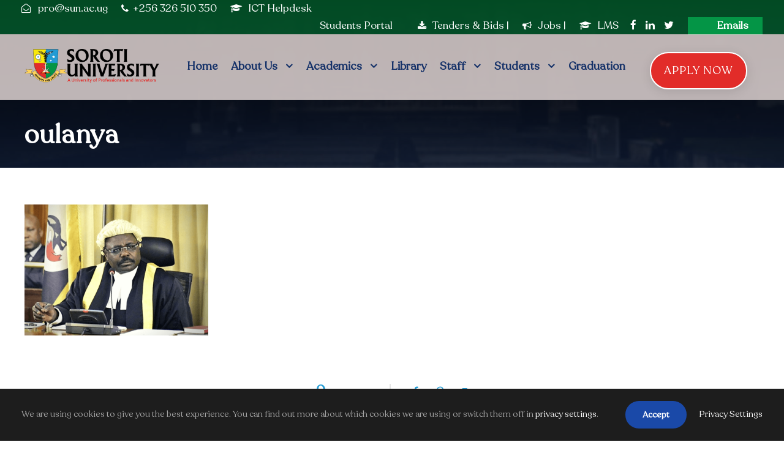

--- FILE ---
content_type: text/html; charset=UTF-8
request_url: https://sun.ac.ug/oulanya/
body_size: 69106
content:
<!DOCTYPE html>
<html lang="en-US" prefix="og: https://ogp.me/ns#" class="no-js">
<head>
	<meta charset="UTF-8">
	<meta name="viewport" content="width=device-width, initial-scale=1">
	<link rel="profile" href="http://gmpg.org/xfn/11">
	<link rel="pingback" href="https://sun.ac.ug/xmlrpc.php">
	
<!-- Search Engine Optimization by Rank Math - https://rankmath.com/ -->
<title>oulanya &mdash; Soroti University</title>
<meta name="robots" content="follow, index, max-snippet:-1, max-video-preview:-1, max-image-preview:large"/>
<link rel="canonical" href="https://sun.ac.ug/oulanya/" />
<meta property="og:locale" content="en_US" />
<meta property="og:type" content="article" />
<meta property="og:title" content="oulanya &mdash; Soroti University" />
<meta property="og:url" content="https://sun.ac.ug/oulanya/" />
<meta property="og:site_name" content="Soroti University" />
<meta property="og:image" content="https://i0.wp.com/sun.ac.ug/wp-content/uploads/2023/01/oulanya.png" />
<meta property="og:image:secure_url" content="https://i0.wp.com/sun.ac.ug/wp-content/uploads/2023/01/oulanya.png" />
<meta property="og:image:width" content="700" />
<meta property="og:image:height" content="500" />
<meta property="og:image:alt" content="oulanya" />
<meta property="og:image:type" content="image/png" />
<meta name="twitter:card" content="summary_large_image" />
<meta name="twitter:title" content="oulanya &mdash; Soroti University" />
<meta name="twitter:image" content="https://i0.wp.com/sun.ac.ug/wp-content/uploads/2023/01/oulanya.png" />
<script type="application/ld+json" class="rank-math-schema">{"@context":"https://schema.org","@graph":[{"@type":"BreadcrumbList","@id":"https://sun.ac.ug/oulanya/#breadcrumb","itemListElement":[{"@type":"ListItem","position":"1","item":{"@id":"https://sun.ac.ug","name":"Home"}},{"@type":"ListItem","position":"2","item":{"@id":"https://sun.ac.ug/oulanya/","name":"oulanya"}},{"@type":"ListItem","position":"3","item":{"@id":"https://sun.ac.ug/oulanya/","name":"oulanya"}}]}]}</script>
<!-- /Rank Math WordPress SEO plugin -->

<link rel='dns-prefetch' href='//maps.google.com' />
<link rel='dns-prefetch' href='//stats.wp.com' />
<link rel='preconnect' href='//i0.wp.com' />
<link rel='preconnect' href='//c0.wp.com' />
<link rel="alternate" type="application/rss+xml" title="Soroti University &raquo; Feed" href="https://sun.ac.ug/feed/" />
<link rel="alternate" type="application/rss+xml" title="Soroti University &raquo; Comments Feed" href="https://sun.ac.ug/comments/feed/" />
<link rel="alternate" type="text/calendar" title="Soroti University &raquo; iCal Feed" href="https://sun.ac.ug/events/?ical=1" />
<link rel="alternate" type="application/rss+xml" title="Soroti University &raquo; oulanya Comments Feed" href="https://sun.ac.ug/feed/?attachment_id=6390" />
<link rel="alternate" title="oEmbed (JSON)" type="application/json+oembed" href="https://sun.ac.ug/wp-json/oembed/1.0/embed?url=https%3A%2F%2Fsun.ac.ug%2Foulanya%2F" />
<link rel="alternate" title="oEmbed (XML)" type="text/xml+oembed" href="https://sun.ac.ug/wp-json/oembed/1.0/embed?url=https%3A%2F%2Fsun.ac.ug%2Foulanya%2F&#038;format=xml" />
<style id='wp-img-auto-sizes-contain-inline-css' type='text/css'>
img:is([sizes=auto i],[sizes^="auto," i]){contain-intrinsic-size:3000px 1500px}
/*# sourceURL=wp-img-auto-sizes-contain-inline-css */
</style>
<style id='wp-emoji-styles-inline-css' type='text/css'>

	img.wp-smiley, img.emoji {
		display: inline !important;
		border: none !important;
		box-shadow: none !important;
		height: 1em !important;
		width: 1em !important;
		margin: 0 0.07em !important;
		vertical-align: -0.1em !important;
		background: none !important;
		padding: 0 !important;
	}
/*# sourceURL=wp-emoji-styles-inline-css */
</style>
<link rel='stylesheet' id='wp-block-library-css' href='https://c0.wp.com/c/6.9/wp-includes/css/dist/block-library/style.min.css' type='text/css' media='all' />
<style id='global-styles-inline-css' type='text/css'>
:root{--wp--preset--aspect-ratio--square: 1;--wp--preset--aspect-ratio--4-3: 4/3;--wp--preset--aspect-ratio--3-4: 3/4;--wp--preset--aspect-ratio--3-2: 3/2;--wp--preset--aspect-ratio--2-3: 2/3;--wp--preset--aspect-ratio--16-9: 16/9;--wp--preset--aspect-ratio--9-16: 9/16;--wp--preset--color--black: #000000;--wp--preset--color--cyan-bluish-gray: #abb8c3;--wp--preset--color--white: #ffffff;--wp--preset--color--pale-pink: #f78da7;--wp--preset--color--vivid-red: #cf2e2e;--wp--preset--color--luminous-vivid-orange: #ff6900;--wp--preset--color--luminous-vivid-amber: #fcb900;--wp--preset--color--light-green-cyan: #7bdcb5;--wp--preset--color--vivid-green-cyan: #00d084;--wp--preset--color--pale-cyan-blue: #8ed1fc;--wp--preset--color--vivid-cyan-blue: #0693e3;--wp--preset--color--vivid-purple: #9b51e0;--wp--preset--gradient--vivid-cyan-blue-to-vivid-purple: linear-gradient(135deg,rgb(6,147,227) 0%,rgb(155,81,224) 100%);--wp--preset--gradient--light-green-cyan-to-vivid-green-cyan: linear-gradient(135deg,rgb(122,220,180) 0%,rgb(0,208,130) 100%);--wp--preset--gradient--luminous-vivid-amber-to-luminous-vivid-orange: linear-gradient(135deg,rgb(252,185,0) 0%,rgb(255,105,0) 100%);--wp--preset--gradient--luminous-vivid-orange-to-vivid-red: linear-gradient(135deg,rgb(255,105,0) 0%,rgb(207,46,46) 100%);--wp--preset--gradient--very-light-gray-to-cyan-bluish-gray: linear-gradient(135deg,rgb(238,238,238) 0%,rgb(169,184,195) 100%);--wp--preset--gradient--cool-to-warm-spectrum: linear-gradient(135deg,rgb(74,234,220) 0%,rgb(151,120,209) 20%,rgb(207,42,186) 40%,rgb(238,44,130) 60%,rgb(251,105,98) 80%,rgb(254,248,76) 100%);--wp--preset--gradient--blush-light-purple: linear-gradient(135deg,rgb(255,206,236) 0%,rgb(152,150,240) 100%);--wp--preset--gradient--blush-bordeaux: linear-gradient(135deg,rgb(254,205,165) 0%,rgb(254,45,45) 50%,rgb(107,0,62) 100%);--wp--preset--gradient--luminous-dusk: linear-gradient(135deg,rgb(255,203,112) 0%,rgb(199,81,192) 50%,rgb(65,88,208) 100%);--wp--preset--gradient--pale-ocean: linear-gradient(135deg,rgb(255,245,203) 0%,rgb(182,227,212) 50%,rgb(51,167,181) 100%);--wp--preset--gradient--electric-grass: linear-gradient(135deg,rgb(202,248,128) 0%,rgb(113,206,126) 100%);--wp--preset--gradient--midnight: linear-gradient(135deg,rgb(2,3,129) 0%,rgb(40,116,252) 100%);--wp--preset--font-size--small: 13px;--wp--preset--font-size--medium: 20px;--wp--preset--font-size--large: 36px;--wp--preset--font-size--x-large: 42px;--wp--preset--spacing--20: 0.44rem;--wp--preset--spacing--30: 0.67rem;--wp--preset--spacing--40: 1rem;--wp--preset--spacing--50: 1.5rem;--wp--preset--spacing--60: 2.25rem;--wp--preset--spacing--70: 3.38rem;--wp--preset--spacing--80: 5.06rem;--wp--preset--shadow--natural: 6px 6px 9px rgba(0, 0, 0, 0.2);--wp--preset--shadow--deep: 12px 12px 50px rgba(0, 0, 0, 0.4);--wp--preset--shadow--sharp: 6px 6px 0px rgba(0, 0, 0, 0.2);--wp--preset--shadow--outlined: 6px 6px 0px -3px rgb(255, 255, 255), 6px 6px rgb(0, 0, 0);--wp--preset--shadow--crisp: 6px 6px 0px rgb(0, 0, 0);}:where(.is-layout-flex){gap: 0.5em;}:where(.is-layout-grid){gap: 0.5em;}body .is-layout-flex{display: flex;}.is-layout-flex{flex-wrap: wrap;align-items: center;}.is-layout-flex > :is(*, div){margin: 0;}body .is-layout-grid{display: grid;}.is-layout-grid > :is(*, div){margin: 0;}:where(.wp-block-columns.is-layout-flex){gap: 2em;}:where(.wp-block-columns.is-layout-grid){gap: 2em;}:where(.wp-block-post-template.is-layout-flex){gap: 1.25em;}:where(.wp-block-post-template.is-layout-grid){gap: 1.25em;}.has-black-color{color: var(--wp--preset--color--black) !important;}.has-cyan-bluish-gray-color{color: var(--wp--preset--color--cyan-bluish-gray) !important;}.has-white-color{color: var(--wp--preset--color--white) !important;}.has-pale-pink-color{color: var(--wp--preset--color--pale-pink) !important;}.has-vivid-red-color{color: var(--wp--preset--color--vivid-red) !important;}.has-luminous-vivid-orange-color{color: var(--wp--preset--color--luminous-vivid-orange) !important;}.has-luminous-vivid-amber-color{color: var(--wp--preset--color--luminous-vivid-amber) !important;}.has-light-green-cyan-color{color: var(--wp--preset--color--light-green-cyan) !important;}.has-vivid-green-cyan-color{color: var(--wp--preset--color--vivid-green-cyan) !important;}.has-pale-cyan-blue-color{color: var(--wp--preset--color--pale-cyan-blue) !important;}.has-vivid-cyan-blue-color{color: var(--wp--preset--color--vivid-cyan-blue) !important;}.has-vivid-purple-color{color: var(--wp--preset--color--vivid-purple) !important;}.has-black-background-color{background-color: var(--wp--preset--color--black) !important;}.has-cyan-bluish-gray-background-color{background-color: var(--wp--preset--color--cyan-bluish-gray) !important;}.has-white-background-color{background-color: var(--wp--preset--color--white) !important;}.has-pale-pink-background-color{background-color: var(--wp--preset--color--pale-pink) !important;}.has-vivid-red-background-color{background-color: var(--wp--preset--color--vivid-red) !important;}.has-luminous-vivid-orange-background-color{background-color: var(--wp--preset--color--luminous-vivid-orange) !important;}.has-luminous-vivid-amber-background-color{background-color: var(--wp--preset--color--luminous-vivid-amber) !important;}.has-light-green-cyan-background-color{background-color: var(--wp--preset--color--light-green-cyan) !important;}.has-vivid-green-cyan-background-color{background-color: var(--wp--preset--color--vivid-green-cyan) !important;}.has-pale-cyan-blue-background-color{background-color: var(--wp--preset--color--pale-cyan-blue) !important;}.has-vivid-cyan-blue-background-color{background-color: var(--wp--preset--color--vivid-cyan-blue) !important;}.has-vivid-purple-background-color{background-color: var(--wp--preset--color--vivid-purple) !important;}.has-black-border-color{border-color: var(--wp--preset--color--black) !important;}.has-cyan-bluish-gray-border-color{border-color: var(--wp--preset--color--cyan-bluish-gray) !important;}.has-white-border-color{border-color: var(--wp--preset--color--white) !important;}.has-pale-pink-border-color{border-color: var(--wp--preset--color--pale-pink) !important;}.has-vivid-red-border-color{border-color: var(--wp--preset--color--vivid-red) !important;}.has-luminous-vivid-orange-border-color{border-color: var(--wp--preset--color--luminous-vivid-orange) !important;}.has-luminous-vivid-amber-border-color{border-color: var(--wp--preset--color--luminous-vivid-amber) !important;}.has-light-green-cyan-border-color{border-color: var(--wp--preset--color--light-green-cyan) !important;}.has-vivid-green-cyan-border-color{border-color: var(--wp--preset--color--vivid-green-cyan) !important;}.has-pale-cyan-blue-border-color{border-color: var(--wp--preset--color--pale-cyan-blue) !important;}.has-vivid-cyan-blue-border-color{border-color: var(--wp--preset--color--vivid-cyan-blue) !important;}.has-vivid-purple-border-color{border-color: var(--wp--preset--color--vivid-purple) !important;}.has-vivid-cyan-blue-to-vivid-purple-gradient-background{background: var(--wp--preset--gradient--vivid-cyan-blue-to-vivid-purple) !important;}.has-light-green-cyan-to-vivid-green-cyan-gradient-background{background: var(--wp--preset--gradient--light-green-cyan-to-vivid-green-cyan) !important;}.has-luminous-vivid-amber-to-luminous-vivid-orange-gradient-background{background: var(--wp--preset--gradient--luminous-vivid-amber-to-luminous-vivid-orange) !important;}.has-luminous-vivid-orange-to-vivid-red-gradient-background{background: var(--wp--preset--gradient--luminous-vivid-orange-to-vivid-red) !important;}.has-very-light-gray-to-cyan-bluish-gray-gradient-background{background: var(--wp--preset--gradient--very-light-gray-to-cyan-bluish-gray) !important;}.has-cool-to-warm-spectrum-gradient-background{background: var(--wp--preset--gradient--cool-to-warm-spectrum) !important;}.has-blush-light-purple-gradient-background{background: var(--wp--preset--gradient--blush-light-purple) !important;}.has-blush-bordeaux-gradient-background{background: var(--wp--preset--gradient--blush-bordeaux) !important;}.has-luminous-dusk-gradient-background{background: var(--wp--preset--gradient--luminous-dusk) !important;}.has-pale-ocean-gradient-background{background: var(--wp--preset--gradient--pale-ocean) !important;}.has-electric-grass-gradient-background{background: var(--wp--preset--gradient--electric-grass) !important;}.has-midnight-gradient-background{background: var(--wp--preset--gradient--midnight) !important;}.has-small-font-size{font-size: var(--wp--preset--font-size--small) !important;}.has-medium-font-size{font-size: var(--wp--preset--font-size--medium) !important;}.has-large-font-size{font-size: var(--wp--preset--font-size--large) !important;}.has-x-large-font-size{font-size: var(--wp--preset--font-size--x-large) !important;}
/*# sourceURL=global-styles-inline-css */
</style>

<style id='classic-theme-styles-inline-css' type='text/css'>
/*! This file is auto-generated */
.wp-block-button__link{color:#fff;background-color:#32373c;border-radius:9999px;box-shadow:none;text-decoration:none;padding:calc(.667em + 2px) calc(1.333em + 2px);font-size:1.125em}.wp-block-file__button{background:#32373c;color:#fff;text-decoration:none}
/*# sourceURL=/wp-includes/css/classic-themes.min.css */
</style>
<link rel='stylesheet' id='wpdm-fonticon-css' href='https://sun.ac.ug/wp-content/plugins/download-manager/assets/wpdm-iconfont/css/wpdm-icons.css?ver=6.9' type='text/css' media='all' />
<link rel='stylesheet' id='wpdm-front-css' href='https://sun.ac.ug/wp-content/plugins/download-manager/assets/css/front.min.css?ver=3.3.46' type='text/css' media='all' />
<link rel='stylesheet' id='wpdm-front-dark-css' href='https://sun.ac.ug/wp-content/plugins/download-manager/assets/css/front-dark.min.css?ver=3.3.46' type='text/css' media='all' />
<link rel='stylesheet' id='font-awesome-css' href='https://sun.ac.ug/wp-content/plugins/goodlayers-core/plugins/fontawesome/font-awesome.css?ver=6.9' type='text/css' media='all' />
<link rel='stylesheet' id='elegant-font-css' href='https://sun.ac.ug/wp-content/plugins/goodlayers-core/plugins/elegant/elegant-font.css?ver=6.9' type='text/css' media='all' />
<link rel='stylesheet' id='gdlr-core-plugin-css' href='https://sun.ac.ug/wp-content/plugins/goodlayers-core/plugins/style.css?ver=1765637192' type='text/css' media='all' />
<link rel='stylesheet' id='gdlr-core-page-builder-css' href='https://sun.ac.ug/wp-content/plugins/goodlayers-core/include/css/page-builder.css?ver=6.9' type='text/css' media='all' />
<link rel='stylesheet' id='wpgmp-frontend-css' href='https://sun.ac.ug/wp-content/plugins/wp-google-map-plugin/assets/css/wpgmp_all_frontend.css?ver=4.9.1' type='text/css' media='all' />
<link rel='stylesheet' id='newsletter-css' href='https://sun.ac.ug/wp-content/plugins/newsletter/style.css?ver=9.1.0' type='text/css' media='all' />
<link rel='stylesheet' id='kingster-style-core-css' href='https://sun.ac.ug/wp-content/themes/kingster/css/style-core.css?ver=6.9' type='text/css' media='all' />
<link rel='stylesheet' id='kingster-custom-style-css' href='https://sun.ac.ug/wp-content/uploads/kingster-style-custom.css?1765637192&#038;ver=6.9' type='text/css' media='all' />
<link rel='stylesheet' id='dashicons-css' href='https://c0.wp.com/c/6.9/wp-includes/css/dashicons.min.css' type='text/css' media='all' />
<link rel='stylesheet' id='kingster-learnpress-css' href='https://sun.ac.ug/wp-content/themes/kingster/learnpress/kingster-learnpress.css?ver=6.9' type='text/css' media='all' />
<link rel='stylesheet' id='kingster-learnpress-pb-css' href='https://sun.ac.ug/wp-content/themes/kingster/learnpress/kingster-learnpress-pb.css?ver=6.9' type='text/css' media='all' />
<script type="text/javascript" src="https://c0.wp.com/c/6.9/wp-includes/js/jquery/jquery.min.js" id="jquery-core-js"></script>
<script type="text/javascript" src="https://c0.wp.com/c/6.9/wp-includes/js/jquery/jquery-migrate.min.js" id="jquery-migrate-js"></script>
<script type="text/javascript" src="https://sun.ac.ug/wp-content/plugins/download-manager/assets/js/wpdm.min.js?ver=6.9" id="wpdm-frontend-js-js"></script>
<script type="text/javascript" id="wpdm-frontjs-js-extra">
/* <![CDATA[ */
var wpdm_url = {"home":"https://sun.ac.ug/","site":"https://sun.ac.ug/","ajax":"https://sun.ac.ug/wp-admin/admin-ajax.php"};
var wpdm_js = {"spinner":"\u003Ci class=\"wpdm-icon wpdm-sun wpdm-spin\"\u003E\u003C/i\u003E","client_id":"18dbe73638bb709d4403513365bd5dbb"};
var wpdm_strings = {"pass_var":"Password Verified!","pass_var_q":"Please click following button to start download.","start_dl":"Start Download"};
//# sourceURL=wpdm-frontjs-js-extra
/* ]]> */
</script>
<script type="text/javascript" src="https://sun.ac.ug/wp-content/plugins/download-manager/assets/js/front.min.js?ver=3.3.46" id="wpdm-frontjs-js"></script>
<script type="text/javascript" src="https://sun.ac.ug/wp-content/themes/kingster/learnpress/kingster-learnpress.js?ver=6.9" id="kingster-learnpress-js"></script>
<link rel="https://api.w.org/" href="https://sun.ac.ug/wp-json/" /><link rel="alternate" title="JSON" type="application/json" href="https://sun.ac.ug/wp-json/wp/v2/media/6390" /><link rel="EditURI" type="application/rsd+xml" title="RSD" href="https://sun.ac.ug/xmlrpc.php?rsd" />
<meta name="generator" content="WordPress 6.9" />
<link rel='shortlink' href='https://wp.me/aeCzyl-1F4' />
<meta name="tec-api-version" content="v1"><meta name="tec-api-origin" content="https://sun.ac.ug"><link rel="alternate" href="https://sun.ac.ug/wp-json/tribe/events/v1/" />	<style>img#wpstats{display:none}</style>
		<style type="text/css">.recentcomments a{display:inline !important;padding:0 !important;margin:0 !important;}</style><meta name="generator" content="Powered by Slider Revolution 6.7.35 - responsive, Mobile-Friendly Slider Plugin for WordPress with comfortable drag and drop interface." />
<link rel="icon" href="https://i0.wp.com/sun.ac.ug/wp-content/uploads/2023/01/cropped-SUN-Logo-Nixon-edition.png?fit=32%2C32&#038;ssl=1" sizes="32x32" />
<link rel="icon" href="https://i0.wp.com/sun.ac.ug/wp-content/uploads/2023/01/cropped-SUN-Logo-Nixon-edition.png?fit=192%2C192&#038;ssl=1" sizes="192x192" />
<link rel="apple-touch-icon" href="https://i0.wp.com/sun.ac.ug/wp-content/uploads/2023/01/cropped-SUN-Logo-Nixon-edition.png?fit=180%2C180&#038;ssl=1" />
<meta name="msapplication-TileImage" content="https://i0.wp.com/sun.ac.ug/wp-content/uploads/2023/01/cropped-SUN-Logo-Nixon-edition.png?fit=270%2C270&#038;ssl=1" />
<script data-jetpack-boost="ignore">function setREVStartSize(e){
			//window.requestAnimationFrame(function() {
				window.RSIW = window.RSIW===undefined ? window.innerWidth : window.RSIW;
				window.RSIH = window.RSIH===undefined ? window.innerHeight : window.RSIH;
				try {
					var pw = document.getElementById(e.c).parentNode.offsetWidth,
						newh;
					pw = pw===0 || isNaN(pw) || (e.l=="fullwidth" || e.layout=="fullwidth") ? window.RSIW : pw;
					e.tabw = e.tabw===undefined ? 0 : parseInt(e.tabw);
					e.thumbw = e.thumbw===undefined ? 0 : parseInt(e.thumbw);
					e.tabh = e.tabh===undefined ? 0 : parseInt(e.tabh);
					e.thumbh = e.thumbh===undefined ? 0 : parseInt(e.thumbh);
					e.tabhide = e.tabhide===undefined ? 0 : parseInt(e.tabhide);
					e.thumbhide = e.thumbhide===undefined ? 0 : parseInt(e.thumbhide);
					e.mh = e.mh===undefined || e.mh=="" || e.mh==="auto" ? 0 : parseInt(e.mh,0);
					if(e.layout==="fullscreen" || e.l==="fullscreen")
						newh = Math.max(e.mh,window.RSIH);
					else{
						e.gw = Array.isArray(e.gw) ? e.gw : [e.gw];
						for (var i in e.rl) if (e.gw[i]===undefined || e.gw[i]===0) e.gw[i] = e.gw[i-1];
						e.gh = e.el===undefined || e.el==="" || (Array.isArray(e.el) && e.el.length==0)? e.gh : e.el;
						e.gh = Array.isArray(e.gh) ? e.gh : [e.gh];
						for (var i in e.rl) if (e.gh[i]===undefined || e.gh[i]===0) e.gh[i] = e.gh[i-1];
											
						var nl = new Array(e.rl.length),
							ix = 0,
							sl;
						e.tabw = e.tabhide>=pw ? 0 : e.tabw;
						e.thumbw = e.thumbhide>=pw ? 0 : e.thumbw;
						e.tabh = e.tabhide>=pw ? 0 : e.tabh;
						e.thumbh = e.thumbhide>=pw ? 0 : e.thumbh;
						for (var i in e.rl) nl[i] = e.rl[i]<window.RSIW ? 0 : e.rl[i];
						sl = nl[0];
						for (var i in nl) if (sl>nl[i] && nl[i]>0) { sl = nl[i]; ix=i;}
						var m = pw>(e.gw[ix]+e.tabw+e.thumbw) ? 1 : (pw-(e.tabw+e.thumbw)) / (e.gw[ix]);
						newh =  (e.gh[ix] * m) + (e.tabh + e.thumbh);
					}
					var el = document.getElementById(e.c);
					if (el!==null && el) el.style.height = newh+"px";
					el = document.getElementById(e.c+"_wrapper");
					if (el!==null && el) {
						el.style.height = newh+"px";
						el.style.display = "block";
					}
				} catch(e){
					console.log("Failure at Presize of Slider:" + e)
				}
			//});
		  };</script>
<meta name="generator" content="WordPress Download Manager 3.3.46" />
                <style>
        /* WPDM Link Template Styles */        </style>
                <style>

            :root {
                --color-primary: #e22c29;
                --color-primary-rgb: 226, 44, 41;
                --color-primary-hover: #e22c29;
                --color-primary-active: #049546;
                --clr-sec: #e22c29;
                --clr-sec-rgb: 226, 44, 41;
                --clr-sec-hover: #049546;
                --clr-sec-active: #6c757d;
                --color-secondary: #e22c29;
                --color-secondary-rgb: 226, 44, 41;
                --color-secondary-hover: #049546;
                --color-secondary-active: #6c757d;
                --color-success: #018e11;
                --color-success-rgb: 1, 142, 17;
                --color-success-hover: #049546;
                --color-success-active: #0c8c01;
                --color-info: #2CA8FF;
                --color-info-rgb: 44, 168, 255;
                --color-info-hover: #049546;
                --color-info-active: #2CA8FF;
                --color-warning: #FFB236;
                --color-warning-rgb: 255, 178, 54;
                --color-warning-hover: #e22c29;
                --color-warning-active: #FFB236;
                --color-danger: #ff5062;
                --color-danger-rgb: 255, 80, 98;
                --color-danger-hover: #e22c29;
                --color-danger-active: #ff5062;
                --color-green: #30b570;
                --color-blue: #0073ff;
                --color-purple: #8557D3;
                --color-red: #ff5062;
                --color-muted: rgba(69, 89, 122, 0.6);
                --wpdm-font: "-apple-system", -apple-system, BlinkMacSystemFont, "Segoe UI", Roboto, Helvetica, Arial, sans-serif, "Apple Color Emoji", "Segoe UI Emoji", "Segoe UI Symbol";
            }

            .wpdm-download-link.btn.btn-primary {
                border-radius: 4px;
            }


        </style>
        <link rel='stylesheet' id='rs-plugin-settings-css' href='//sun.ac.ug/wp-content/plugins/revslider/sr6/assets/css/rs6.css?ver=6.7.35' type='text/css' media='all' />
<style id='rs-plugin-settings-inline-css' type='text/css'>
#rs-demo-id {}
/*# sourceURL=rs-plugin-settings-inline-css */
</style>
</head>

<body class="attachment wp-singular attachment-template-default single single-attachment postid-6390 attachmentid-6390 attachment-png wp-theme-kingster gdlr-core-body tribe-no-js kingster-body kingster-body-front kingster-full  kingster-with-sticky-navigation  kingster-blockquote-style-1 gdlr-core-link-to-lightbox">
<div class="kingster-mobile-header-wrap" ><div class="kingster-mobile-header kingster-header-background kingster-style-slide kingster-sticky-mobile-navigation " id="kingster-mobile-header" ><div class="kingster-mobile-header-container kingster-container clearfix" ><div class="kingster-logo  kingster-item-pdlr"><div class="kingster-logo-inner"><a class="" href="https://sun.ac.ug/" ><img  src="https://i0.wp.com/sun.ac.ug/wp-content/uploads/2023/01/SUN-Logo-Nixon-edition.png?fit=10703%2C2696&#038;ssl=1" width="10703" height="2696"  srcset="https://i0.wp.com/sun.ac.ug/wp-content/uploads/2023/01/SUN-Logo-Nixon-edition-400x100.png?fit=10703%2C2696&amp;ssl=1 400w, https://i0.wp.com/sun.ac.ug/wp-content/uploads/2023/01/SUN-Logo-Nixon-edition-600x151.png?fit=10703%2C2696&amp;ssl=1 600w, https://i0.wp.com/sun.ac.ug/wp-content/uploads/2023/01/SUN-Logo-Nixon-edition-800x201.png?fit=10703%2C2696&amp;ssl=1 800w, https://i0.wp.com/sun.ac.ug/wp-content/uploads/2023/01/SUN-Logo-Nixon-edition.png?fit=10703%2C2696&amp;ssl=1 10703w"  sizes="(max-width: 767px) 100vw, (max-width: 1150px) 100vw, 1150px"  alt="" /></a></div></div><div class="kingster-mobile-menu-right" ><div class="kingster-mobile-menu" ><a class="kingster-mm-menu-button kingster-mobile-menu-button kingster-mobile-button-hamburger" href="#kingster-mobile-menu" ><span></span></a><div class="kingster-mm-menu-wrap kingster-navigation-font" id="kingster-mobile-menu" data-slide="right" ><ul id="menu-students-services" class="m-menu"><li class="menu-item menu-item-type-custom menu-item-object-custom menu-item-6552"><a href="https://student.sun.ac.ug/">Student&#8217;s Portal</a></li>
<li class="menu-item menu-item-type-custom menu-item-object-custom menu-item-6553"><a href="https://payment.sun.ac.ug/pay/">Online Payments</a></li>
<li class="menu-item menu-item-type-custom menu-item-object-custom menu-item-6554"><a href="https://admissions.sun.ac.ug/">Application</a></li>
<li class="menu-item menu-item-type-custom menu-item-object-custom menu-item-6555"><a href="http://lms.sun.ac.ug/">Elearning Portal</a></li>
<li class="menu-item menu-item-type-custom menu-item-object-custom menu-item-6556"><a href="http://opac.lib.sun.ac.ug/">Library</a></li>
<li class="menu-item menu-item-type-custom menu-item-object-custom menu-item-8966"><a href="https://sun.ac.ug/job-adverts/">Jobs</a></li>
</ul></div></div></div></div></div></div><div class="kingster-body-outer-wrapper ">
		<div class="kingster-body-wrapper clearfix  kingster-with-transparent-header kingster-with-frame">
	<div class="kingster-header-background-transparent" ><div class="kingster-top-bar" ><div class="kingster-top-bar-background" ></div><div class="kingster-top-bar-container kingster-top-bar-full " ><div class="kingster-top-bar-container-inner clearfix" ><div class="kingster-top-bar-left kingster-item-pdlr"><i class="fa fa-envelope-open-o" style="font-size: 15px ;color: #ffffff ;margin-right: 8px ;"  ></i> pro@sun.ac.ug
<i class="fa fa-phone" style="font-size: 15px ;color: #ffffff ;margin-left: 18px ;margin-right: 6px ;"  ></i>+256 326 510 350

<i class="fa fa-graduation-cap" style="font-size: 15px ;color: #ffffff ;margin-left: 18px ;margin-right: 6px ;"  ></i> <a href="https://support.sun.ac.ug/">ICT Helpdesk</a>  </div><div class="kingster-top-bar-right kingster-item-pdlr"><ul id="kingster-top-bar-menu" class="sf-menu kingster-top-bar-menu kingster-top-bar-right-menu"><li  class="menu-item menu-item-type-custom menu-item-object-custom menu-item-6459 kingster-normal-menu"><a href="https://student.sun.ac.ug">Students Portal</a></li>
</ul><div class="kingster-top-bar-right-text"><i class="fa fa-download" style="font-size: 15px ;color: #ffffff ;margin-left: 18px ;margin-right: 6px ;"  ></i> <a href="http://sun.ac.ug/bids-tenders/">Tenders & Bids</a> |

<i class="fa fa-bullhorn" style="font-size: 15px ;color: #ffffff ;margin-left: 18px ;margin-right: 6px ;"  ></i> <a href="https://sun.ac.ug/job-adverts/">Jobs </a>  |

<i class="fa fa-graduation-cap" style="font-size: 15px ;color: #ffffff ;margin-left: 18px ;margin-right: 6px ;"  ></i> <a href="https://lms.sun.ac.ug/">LMS</a>  </div><div class="kingster-top-bar-right-social" ><a href="https://facebook.com/sorotiuniversity" target="_blank" class="kingster-top-bar-social-icon" title="facebook" ><i class="fa fa-facebook" ></i></a><a href="https://www.linkedin.com/company/soroti-university" target="_blank" class="kingster-top-bar-social-icon" title="linkedin" ><i class="fa fa-linkedin" ></i></a><a href="https://twitter.com/sorotiuniversi1" target="_blank" class="kingster-top-bar-social-icon" title="twitter" ><i class="fa fa-twitter" ></i></a></div><a class="kingster-top-bar-right-button" href="https://mail.google.com/a/sun.ac.ug" target="_blank"  ><i class="fa fa-email" style="font-size: 15px ;margin-left: 18px ;margin-right: 6px ;"  ></i>Emails</a></div></div></div></div>	
<header class="kingster-header-wrap kingster-header-style-plain  kingster-style-menu-right kingster-sticky-navigation kingster-style-slide clearfix" data-navigation-offset="75px"  >
	<div class="kingster-header-background" ></div>
	<div class="kingster-header-container  kingster-container">
			
		<div class="kingster-header-container-inner clearfix">
			<div class="kingster-logo  kingster-item-pdlr"><div class="kingster-logo-inner"><a class="kingster-fixed-nav-logo" href="https://sun.ac.ug/" ><img  src="https://i0.wp.com/sun.ac.ug/wp-content/uploads/2023/01/SUN-Logo-Nixon-edition.png?fit=10703%2C2696&#038;ssl=1" width="10703" height="2696"  srcset="https://i0.wp.com/sun.ac.ug/wp-content/uploads/2023/01/SUN-Logo-Nixon-edition-400x100.png?fit=10703%2C2696&amp;ssl=1 400w, https://i0.wp.com/sun.ac.ug/wp-content/uploads/2023/01/SUN-Logo-Nixon-edition-600x151.png?fit=10703%2C2696&amp;ssl=1 600w, https://i0.wp.com/sun.ac.ug/wp-content/uploads/2023/01/SUN-Logo-Nixon-edition-800x201.png?fit=10703%2C2696&amp;ssl=1 800w, https://i0.wp.com/sun.ac.ug/wp-content/uploads/2023/01/SUN-Logo-Nixon-edition.png?fit=10703%2C2696&amp;ssl=1 10703w"  sizes="(max-width: 767px) 100vw, (max-width: 1150px) 100vw, 1150px"  alt="" /></a><a class=" kingster-orig-logo" href="https://sun.ac.ug/" ><img  src="https://i0.wp.com/sun.ac.ug/wp-content/uploads/2023/01/SUN-Logo-Nixon-edition.png?fit=10703%2C2696&#038;ssl=1" width="10703" height="2696"  srcset="https://i0.wp.com/sun.ac.ug/wp-content/uploads/2023/01/SUN-Logo-Nixon-edition-400x100.png?fit=10703%2C2696&amp;ssl=1 400w, https://i0.wp.com/sun.ac.ug/wp-content/uploads/2023/01/SUN-Logo-Nixon-edition-600x151.png?fit=10703%2C2696&amp;ssl=1 600w, https://i0.wp.com/sun.ac.ug/wp-content/uploads/2023/01/SUN-Logo-Nixon-edition-800x201.png?fit=10703%2C2696&amp;ssl=1 800w, https://i0.wp.com/sun.ac.ug/wp-content/uploads/2023/01/SUN-Logo-Nixon-edition.png?fit=10703%2C2696&amp;ssl=1 10703w"  sizes="(max-width: 767px) 100vw, (max-width: 1150px) 100vw, 1150px"  alt="" /></a></div></div>			<div class="kingster-navigation kingster-item-pdlr clearfix kingster-navigation-submenu-indicator " >
			<div class="kingster-main-menu" id="kingster-main-menu" ><ul id="menu-main_menu_sun" class="sf-menu"><li  class="menu-item menu-item-type-post_type menu-item-object-page menu-item-home menu-item-6659 kingster-normal-menu"><a href="https://sun.ac.ug/">Home</a></li>
<li  class="menu-item menu-item-type-custom menu-item-object-custom menu-item-has-children menu-item-7021 kingster-normal-menu"><a href="#" class="sf-with-ul-pre">About Us</a>
<ul class="sub-menu">
	<li  class="menu-item menu-item-type-post_type menu-item-object-page menu-item-6669" data-size="60"><a href="https://sun.ac.ug/about-us/vision-mission-core-values/">Vision, Mission &#038; Core Values</a></li>
	<li  class="menu-item menu-item-type-post_type menu-item-object-page menu-item-6663" data-size="60"><a href="https://sun.ac.ug/about-us/university-background/">University Background</a></li>
	<li  class="menu-item menu-item-type-post_type menu-item-object-page menu-item-6815" data-size="60"><a href="https://sun.ac.ug/instrument-of-parliament/">Instrument of Parliament</a></li>
	<li  class="menu-item menu-item-type-post_type menu-item-object-page menu-item-9237" data-size="60"><a href="https://sun.ac.ug/university-chancellor/">University Chancellor</a></li>
	<li  class="menu-item menu-item-type-post_type menu-item-object-page menu-item-6662" data-size="60"><a href="https://sun.ac.ug/about-us/message-from-the-vc/">Message from the VC</a></li>
	<li  class="menu-item menu-item-type-post_type menu-item-object-page menu-item-6666" data-size="60"><a href="https://sun.ac.ug/about-us/university-policies/">University Policies</a></li>
	<li  class="menu-item menu-item-type-post_type menu-item-object-page menu-item-6664" data-size="60"><a href="https://sun.ac.ug/about-us/university-council/">University Council</a></li>
	<li  class="menu-item menu-item-type-post_type menu-item-object-page menu-item-6668" data-size="60"><a href="https://sun.ac.ug/about-us/university-senate/">University Senate</a></li>
	<li  class="menu-item menu-item-type-post_type menu-item-object-page menu-item-8188" data-size="60"><a href="https://sun.ac.ug/university-management/">University Management</a></li>
	<li  class="menu-item menu-item-type-post_type menu-item-object-page menu-item-6667" data-size="60"><a href="https://sun.ac.ug/about-us/university-policy/">Privacy Policy</a></li>
</ul>
</li>
<li  class="menu-item menu-item-type-custom menu-item-object-custom menu-item-has-children menu-item-7019 kingster-normal-menu"><a href="#" class="sf-with-ul-pre">Academics</a>
<ul class="sub-menu">
	<li  class="menu-item menu-item-type-post_type menu-item-object-page menu-item-6673" data-size="60"><a href="https://sun.ac.ug/undergraduate-programmes/">Undergraduate Programmes</a></li>
	<li  class="menu-item menu-item-type-custom menu-item-object-custom menu-item-6873" data-size="60"><a href="https://sun.ac.ug/fees-structure/">Fees Structure</a></li>
	<li  class="menu-item menu-item-type-post_type menu-item-object-page menu-item-6671" data-size="60"><a href="https://sun.ac.ug/admission-lists/">Admission Lists</a></li>
	<li  class="menu-item menu-item-type-custom menu-item-object-custom menu-item-10388" data-size="60"><a href="https://intranet.sun.ac.ug/s/2bokM9YZGsadcbz">Joining Instructions</a></li>
	<li  class="menu-item menu-item-type-custom menu-item-object-custom menu-item-10063" data-size="60"><a href="https://intranet.sun.ac.ug/s/p674qpHKgFHoroK">Academic Calendar</a></li>
</ul>
</li>
<li  class="menu-item menu-item-type-custom menu-item-object-custom menu-item-7023 kingster-normal-menu"><a href="https://lib.sun.ac.ug">Library</a></li>
<li  class="menu-item menu-item-type-custom menu-item-object-custom menu-item-has-children menu-item-7287 kingster-normal-menu"><a href="#" class="sf-with-ul-pre">Staff</a>
<ul class="sub-menu">
	<li  class="menu-item menu-item-type-custom menu-item-object-custom menu-item-has-children menu-item-8566" data-size="60"><a href="#" class="sf-with-ul-pre">Administrative Offices</a>
	<ul class="sub-menu">
		<li  class="menu-item menu-item-type-post_type menu-item-object-page menu-item-8597"><a href="https://sun.ac.ug/office-of-the-vice-chancellor/">Office of the Vice Chancellor</a></li>
		<li  class="menu-item menu-item-type-post_type menu-item-object-page menu-item-8603"><a href="https://sun.ac.ug/office-of-the-deputy-vice-chancellor/">Office of the Deputy Vice Chancellor</a></li>
		<li  class="menu-item menu-item-type-post_type menu-item-object-page menu-item-8613"><a href="https://sun.ac.ug/office-of-the-university-secretary/">Office of the University Secretary</a></li>
		<li  class="menu-item menu-item-type-post_type menu-item-object-page menu-item-8629"><a href="https://sun.ac.ug/office-of-the-academic-registrar/">Office of the Academic Registrar</a></li>
		<li  class="menu-item menu-item-type-post_type menu-item-object-page menu-item-8651"><a href="https://sun.ac.ug/office-of-the-university-bursar/">Office of the University Bursar</a></li>
		<li  class="menu-item menu-item-type-post_type menu-item-object-page menu-item-8668"><a href="https://sun.ac.ug/office-of-the-dean-of-students/">Office of the Dean of Students</a></li>
		<li  class="menu-item menu-item-type-post_type menu-item-object-page menu-item-8679"><a href="https://sun.ac.ug/directorate-of-human-resources/">Directorate of Human Resources</a></li>
		<li  class="menu-item menu-item-type-post_type menu-item-object-page menu-item-8567"><a href="https://sun.ac.ug/directorate-of-ict-services/">Directorate of ICT Services</a></li>
		<li  class="menu-item menu-item-type-post_type menu-item-object-page menu-item-8699"><a href="https://sun.ac.ug/directorate-of-estates-and-works/">Directorate of Estates and Works</a></li>
		<li  class="menu-item menu-item-type-post_type menu-item-object-page menu-item-8814"><a href="https://sun.ac.ug/directorate-of-quality-assurance/">Directorate of Quality Assurance</a></li>
		<li  class="menu-item menu-item-type-post_type menu-item-object-page menu-item-8721"><a href="https://sun.ac.ug/health-services-department/">Health Services Department</a></li>
		<li  class="menu-item menu-item-type-post_type menu-item-object-page menu-item-8754"><a href="https://sun.ac.ug/open-distance-and-e-learning-department/">Open Distance and E-Learning Department</a></li>
		<li  class="menu-item menu-item-type-post_type menu-item-object-page menu-item-8769"><a href="https://sun.ac.ug/pdu-deparment/">PDU Deparment</a></li>
		<li  class="menu-item menu-item-type-post_type menu-item-object-page menu-item-8772"><a href="https://sun.ac.ug/department-of-internal-audit/">Department of Internal Audit</a></li>
		<li  class="menu-item menu-item-type-post_type menu-item-object-page menu-item-8818"><a href="https://sun.ac.ug/legal-affairs-department/">Legal Affairs Department</a></li>
		<li  class="menu-item menu-item-type-post_type menu-item-object-page menu-item-8806"><a href="https://sun.ac.ug/records-management-unit/">Records Management Unit</a></li>
		<li  class="menu-item menu-item-type-post_type menu-item-object-page menu-item-8822"><a href="https://sun.ac.ug/public-communications-unit-2/">Public Communications Unit</a></li>
	</ul>
</li>
	<li  class="menu-item menu-item-type-custom menu-item-object-custom menu-item-has-children menu-item-8101" data-size="60"><a href="#" class="sf-with-ul-pre">Academic Units</a>
	<ul class="sub-menu">
		<li  class="menu-item menu-item-type-post_type menu-item-object-page menu-item-8098"><a href="https://sun.ac.ug/school-of-engineering-technology/">School of Engineering &#038; Technology</a></li>
		<li  class="menu-item menu-item-type-post_type menu-item-object-page menu-item-8099"><a href="https://sun.ac.ug/school-of-health-sciences/">School of Health Sciences</a></li>
		<li  class="menu-item menu-item-type-post_type menu-item-object-page menu-item-8685"><a href="https://sun.ac.ug/directorate-of-research-and-innovations/">Directorate of Research and Innovations</a></li>
		<li  class="menu-item menu-item-type-post_type menu-item-object-page menu-item-8740"><a href="https://sun.ac.ug/office-of-the-university-librarian/">Office of the University Librarian</a></li>
	</ul>
</li>
</ul>
</li>
<li  class="menu-item menu-item-type-custom menu-item-object-custom menu-item-has-children menu-item-7022 kingster-normal-menu"><a href="#" class="sf-with-ul-pre">Students</a>
<ul class="sub-menu">
	<li  class="menu-item menu-item-type-post_type menu-item-object-page menu-item-6687" data-size="60"><a href="https://sun.ac.ug/dean-of-students/">Dean of Students</a></li>
	<li  class="menu-item menu-item-type-custom menu-item-object-custom menu-item-6685" data-size="60"><a href="https://student.sun.ac.ug">Student Portal</a></li>
	<li  class="menu-item menu-item-type-post_type menu-item-object-page menu-item-6681" data-size="60"><a href="https://sun.ac.ug/students/university-guild/">University Guild</a></li>
	<li  class="menu-item menu-item-type-post_type menu-item-object-page menu-item-6683" data-size="60"><a href="https://sun.ac.ug/university-sports/">University Sports</a></li>
</ul>
</li>
<li  class="menu-item menu-item-type-custom menu-item-object-custom menu-item-10619 kingster-normal-menu"><a href="https://sun.ac.ug/graduation-lists/">Graduation</a></li>
</ul><div class="kingster-navigation-slide-bar" id="kingster-navigation-slide-bar" ></div></div><div class="kingster-main-menu-right-wrap clearfix " ><a class="kingster-main-menu-right-button kingster-style-round-with-shadow" href="https://admissions.sun.ac.ug" target="_blank" >Apply Now</a></div>			</div><!-- kingster-navigation -->

		</div><!-- kingster-header-inner -->
	</div><!-- kingster-header-container -->
</header><!-- header --></div><div class="kingster-page-title-wrap  kingster-style-custom kingster-left-align" ><div class="kingster-header-transparent-substitute" ></div><div class="kingster-page-title-overlay"  ></div><div class="kingster-page-title-top-gradient" ></div><div class="kingster-page-title-container kingster-container" ><div class="kingster-page-title-content kingster-item-pdlr"  ><h1 class="kingster-page-title"  >oulanya</h1></div></div></div>	<div class="kingster-page-wrapper" id="kingster-page-wrapper" ><div class="kingster-content-container kingster-container"><div class=" kingster-sidebar-wrap clearfix kingster-line-height-0 kingster-sidebar-style-none" ><div class=" kingster-sidebar-center kingster-column-60 kingster-line-height" ><div class="kingster-content-wrap kingster-item-pdlr clearfix" ><div class="kingster-content-area" ><article id="post-6390" class="post-6390 attachment type-attachment status-inherit hentry">
	<div class="kingster-single-article clearfix" >
		<div class="kingster-single-article-content"><p class="attachment"><a href="https://i0.wp.com/sun.ac.ug/wp-content/uploads/2023/01/oulanya.png?ssl=1"><img fetchpriority="high" decoding="async" width="300" height="214" src="https://i0.wp.com/sun.ac.ug/wp-content/uploads/2023/01/oulanya.png?fit=300%2C214&amp;ssl=1" class="attachment-medium size-medium" alt="" srcset="https://i0.wp.com/sun.ac.ug/wp-content/uploads/2023/01/oulanya.png?w=700&amp;ssl=1 700w, https://i0.wp.com/sun.ac.ug/wp-content/uploads/2023/01/oulanya.png?resize=300%2C214&amp;ssl=1 300w" sizes="(max-width: 300px) 100vw, 300px" data-attachment-id="6390" data-permalink="https://sun.ac.ug/oulanya/" data-orig-file="https://i0.wp.com/sun.ac.ug/wp-content/uploads/2023/01/oulanya.png?fit=700%2C500&amp;ssl=1" data-orig-size="700,500" data-comments-opened="1" data-image-meta="{&quot;aperture&quot;:&quot;0&quot;,&quot;credit&quot;:&quot;&quot;,&quot;camera&quot;:&quot;&quot;,&quot;caption&quot;:&quot;&quot;,&quot;created_timestamp&quot;:&quot;0&quot;,&quot;copyright&quot;:&quot;&quot;,&quot;focal_length&quot;:&quot;0&quot;,&quot;iso&quot;:&quot;0&quot;,&quot;shutter_speed&quot;:&quot;0&quot;,&quot;title&quot;:&quot;&quot;,&quot;orientation&quot;:&quot;0&quot;}" data-image-title="oulanya" data-image-description="" data-image-caption="" data-medium-file="https://i0.wp.com/sun.ac.ug/wp-content/uploads/2023/01/oulanya.png?fit=300%2C214&amp;ssl=1" data-large-file="https://i0.wp.com/sun.ac.ug/wp-content/uploads/2023/01/oulanya.png?fit=700%2C500&amp;ssl=1" /></a></p>
</div>	</div><!-- kingster-single-article -->
</article><!-- post-id -->
</div><div class="kingster-single-social-share kingster-item-rvpdlr" ><div class="gdlr-core-social-share-item gdlr-core-item-pdb  gdlr-core-center-align gdlr-core-social-share-left-text gdlr-core-item-mglr gdlr-core-style-plain" style="padding-bottom: 0px ;"  ><span class="gdlr-core-social-share-count gdlr-core-skin-title"  ><span class="gdlr-core-count" >0</span><span class="gdlr-core-suffix" >Shares</span><span class="gdlr-core-divider gdlr-core-skin-divider"  ></span></span><span class="gdlr-core-social-share-wrap"><a class="gdlr-core-social-share-facebook" href="https://www.facebook.com/sharer/sharer.php?caption=oulanya&#038;u=https://sun.ac.ug/oulanya/" target="_blank" onclick="javascript:window.open(this.href,&#039;&#039;, &#039;menubar=no,toolbar=no,resizable=yes,scrollbars=yes,height=602,width=555&#039;);return false;"  ><i class="fa fa-facebook" ></i></a><a class="gdlr-core-social-share-pinterest" href="http://pinterest.com/pin/create/button/?url=https://sun.ac.ug/oulanya/" target="_blank" onclick="javascript:window.open(this.href,&#039;&#039;, &#039;menubar=no,toolbar=no,resizable=yes,scrollbars=yes,height=553,width=750&#039;);return false;"  ><i class="fa fa-pinterest-p" ></i></a><a class="gdlr-core-social-share-twitter" href="https://twitter.com/intent/tweet?text=oulanya&#038;url=https://sun.ac.ug/oulanya/" target="_blank" onclick="javascript:window.open(this.href,&#039;&#039;, &#039;menubar=no,toolbar=no,resizable=yes,scrollbars=yes,height=255,width=555&#039;);return false;"  ><i class="fa fa-twitter fa6b fa6-x-twitter" ></i></a></span></div></div><div class="kingster-single-nav-area clearfix" ><span class="kingster-single-nav kingster-single-nav-left"><a href="https://sun.ac.ug/oulanya/" rel="prev"><i class="arrow_left" ></i><span class="kingster-text" >Prev</span></a></span></div>
<div id="comments" class="kingster-comments-area">
	<div id="respond" class="comment-respond">
		<h4 id="reply-title" class="comment-reply-title kingster-content-font">Leave a Reply <small><a rel="nofollow" id="cancel-comment-reply-link" href="/oulanya/#respond" style="display:none;">Cancel Reply</a></small></h4><form action="https://sun.ac.ug/wp-comments-post.php" method="post" id="commentform" class="comment-form"><div class="comment-form-comment"><textarea id="comment" name="comment" cols="45" rows="8" aria-required="true" placeholder="Comment*" ></textarea></div><div class="kingster-comment-form-author" ><input id="author" name="author" type="text" value="" placeholder="Name*" size="30" aria-required='true' /></div>
<div class="kingster-comment-form-email" ><input id="email" name="email" type="text" value="" placeholder="Email*" size="30" aria-required='true' /></div>
<div class="kingster-comment-form-url" ><input id="url" name="url" type="text" value="" placeholder="Website" size="30" /></div><div class="clear"></div>
<p class="comment-form-cookies-consent"><input id="wp-comment-cookies-consent" name="wp-comment-cookies-consent" type="checkbox" value="yes" /><label for="wp-comment-cookies-consent">Save my name, email, and website in this browser for the next time I comment.</label></p>
<p class="form-submit"><input name="submit" type="submit" id="submit" class="submit" value="Post Comment" /> <input type='hidden' name='comment_post_ID' value='6390' id='comment_post_ID' />
<input type='hidden' name='comment_parent' id='comment_parent' value='0' />
</p></form>	</div><!-- #respond -->
	</div><!-- kingster-comments-area --></div></div></div></div></div><footer class="" ><div class="kingster-footer-wrapper " ><div class="kingster-footer-container kingster-container clearfix" ><div class="kingster-footer-column kingster-item-pdlr kingster-column-15" ><div id="text-2" class="widget widget_text kingster-widget">			<div class="textwidget"><p><img loading="lazy" decoding="async" data-recalc-dims="1" class="alignnone wp-image-6366" src="https://i0.wp.com/sun.ac.ug/wp-content/uploads/2023/01/SUN-Logo-Nixon-edition-300x76.png?resize=163%2C41" alt="" width="163" height="41" srcset="https://i0.wp.com/sun.ac.ug/wp-content/uploads/2023/01/SUN-Logo-Nixon-edition.png?resize=300%2C76&amp;ssl=1 300w, https://i0.wp.com/sun.ac.ug/wp-content/uploads/2023/01/SUN-Logo-Nixon-edition.png?resize=1024%2C258&amp;ssl=1 1024w, https://i0.wp.com/sun.ac.ug/wp-content/uploads/2023/01/SUN-Logo-Nixon-edition.png?resize=768%2C193&amp;ssl=1 768w, https://i0.wp.com/sun.ac.ug/wp-content/uploads/2023/01/SUN-Logo-Nixon-edition.png?resize=1536%2C387&amp;ssl=1 1536w, https://i0.wp.com/sun.ac.ug/wp-content/uploads/2023/01/SUN-Logo-Nixon-edition.png?resize=2048%2C516&amp;ssl=1 2048w, https://i0.wp.com/sun.ac.ug/wp-content/uploads/2023/01/SUN-Logo-Nixon-edition.png?w=2300&amp;ssl=1 2300w, https://i0.wp.com/sun.ac.ug/wp-content/uploads/2023/01/SUN-Logo-Nixon-edition.png?w=3450&amp;ssl=1 3450w" sizes="auto, (max-width: 163px) 100vw, 163px" /><br />
P.O. Box 211,<br />
Plot 50/51, Arapai<br />
Soroti, Moroto Rd,<br />
7KM from Soroti City<br />
Tel: <a href="tel:0326510350">0326 510 350</a><br />
E-mail: <a href="mailto:pro@sun.ac.ug">pro@sun.ac.ug</a><br />
<a href="www.sun.ac.ug">www.sun.ac.ug</a></p>
</div>
		</div></div><div class="kingster-footer-column kingster-item-pdlr kingster-column-15" ><div id="gdlr-core-custom-menu-widget-2" class="widget widget_gdlr-core-custom-menu-widget kingster-widget"><h3 class="kingster-widget-title">Student Services</h3><span class="clear"></span><div class="menu-students-services-container"><ul id="menu-students-services-1" class="gdlr-core-custom-menu-widget gdlr-core-menu-style-plain"><li  class="menu-item menu-item-type-custom menu-item-object-custom menu-item-6552 kingster-normal-menu"><a href="https://student.sun.ac.ug/">Student&#8217;s Portal</a></li>
<li  class="menu-item menu-item-type-custom menu-item-object-custom menu-item-6553 kingster-normal-menu"><a href="https://payment.sun.ac.ug/pay/">Online Payments</a></li>
<li  class="menu-item menu-item-type-custom menu-item-object-custom menu-item-6554 kingster-normal-menu"><a href="https://admissions.sun.ac.ug/">Application</a></li>
<li  class="menu-item menu-item-type-custom menu-item-object-custom menu-item-6555 kingster-normal-menu"><a href="http://lms.sun.ac.ug/">Elearning Portal</a></li>
<li  class="menu-item menu-item-type-custom menu-item-object-custom menu-item-6556 kingster-normal-menu"><a href="http://opac.lib.sun.ac.ug/">Library</a></li>
<li  class="menu-item menu-item-type-custom menu-item-object-custom menu-item-8966 kingster-normal-menu"><a href="https://sun.ac.ug/job-adverts/">Jobs</a></li>
</ul></div></div></div><div class="kingster-footer-column kingster-item-pdlr kingster-column-15" ><div id="gdlr-core-custom-menu-widget-3" class="widget widget_gdlr-core-custom-menu-widget kingster-widget"><h3 class="kingster-widget-title">Academics</h3><span class="clear"></span><div class="menu-academics-container"><ul id="menu-academics" class="gdlr-core-custom-menu-widget gdlr-core-menu-style-plain"><li  class="menu-item menu-item-type-post_type menu-item-object-page menu-item-6549 kingster-normal-menu"><a href="https://sun.ac.ug/admission-lists/">Admission Lists</a></li>
<li  class="menu-item menu-item-type-post_type menu-item-object-page menu-item-6707 kingster-normal-menu"><a href="https://sun.ac.ug/undergraduate-programmes/">Undergraduate Programmes</a></li>
<li  class="menu-item menu-item-type-post_type menu-item-object-page menu-item-6548 kingster-normal-menu"><a href="https://sun.ac.ug/research/">Research</a></li>
<li  class="menu-item menu-item-type-custom menu-item-object-custom menu-item-6711 kingster-normal-menu"><a href="https://elearning.sun.ac.ug">Distance Learning</a></li>
</ul></div></div></div><div class="kingster-footer-column kingster-item-pdlr kingster-column-15" ><div id="gdlr-core-custom-menu-widget-4" class="widget widget_gdlr-core-custom-menu-widget kingster-widget"><h3 class="kingster-widget-title">Useful Links</h3><span class="clear"></span><div class="menu-useful-links-container"><ul id="menu-useful-links" class="gdlr-core-custom-menu-widget gdlr-core-menu-style-plain"><li  class="menu-item menu-item-type-custom menu-item-object-custom menu-item-6542 kingster-normal-menu"><a href="#">University Background</a></li>
<li  class="menu-item menu-item-type-custom menu-item-object-custom menu-item-6543 kingster-normal-menu"><a href="#">VC&#8217;s Message</a></li>
<li  class="menu-item menu-item-type-custom menu-item-object-custom menu-item-6544 kingster-normal-menu"><a href="https://sun.ac.ug/job-adverts/">Job Adverts</a></li>
<li  class="menu-item menu-item-type-custom menu-item-object-custom menu-item-6545 kingster-normal-menu"><a href="http://sun.ac.ug/bids-tenders/">Bids &#038; Tenders</a></li>
<li  class="menu-item menu-item-type-custom menu-item-object-custom menu-item-6546 kingster-normal-menu"><a href="#">Administration</a></li>
</ul></div></div></div></div></div><div class="kingster-copyright-wrapper" ><div class="kingster-copyright-container kingster-container clearfix"><div class="kingster-copyright-left kingster-item-pdlr">Copyright All Right Reserved 2023-2028, Soroti University | Developed by <a href="https://helpdesk.sun.ac.ug">Directorate of ICT</a> </div><div class="kingster-copyright-right kingster-item-pdlr"><span class="gdlr-core-social-network-item gdlr-core-item-pdb  gdlr-core-none-align gdlr-direction-horizontal" style="padding-bottom: 0px ;display: block ;"  ><a href="https://facebook.com/sorotiuniversity" target="_blank" class="gdlr-core-social-network-icon" title="facebook"  ><i class="fa fa-facebook" ></i></a><a href="https://www.linkedin.com/company/soroti-university" target="_blank" class="gdlr-core-social-network-icon" title="linkedin"  ><i class="fa fa-linkedin" ></i></a><a href="https://twitter.com/sorotiuniversi1" target="_blank" class="gdlr-core-social-network-icon" title="twitter"  ><i class="fa fa-twitter" ></i></a><a href="https://www.youtube.com/@SUNUNIV" target="_blank" class="gdlr-core-social-network-icon" title="youtube"  ><i class="fa fa-youtube" ></i></a></span></div></div></div></footer></div></div>

		<script>
			window.RS_MODULES = window.RS_MODULES || {};
			window.RS_MODULES.modules = window.RS_MODULES.modules || {};
			window.RS_MODULES.waiting = window.RS_MODULES.waiting || [];
			window.RS_MODULES.defered = true;
			window.RS_MODULES.moduleWaiting = window.RS_MODULES.moduleWaiting || {};
			window.RS_MODULES.type = 'compiled';
		</script>
		<script type="speculationrules">
{"prefetch":[{"source":"document","where":{"and":[{"href_matches":"/*"},{"not":{"href_matches":["/wp-*.php","/wp-admin/*","/wp-content/uploads/*","/wp-content/*","/wp-content/plugins/*","/wp-content/themes/kingster/*","/*\\?(.+)"]}},{"not":{"selector_matches":"a[rel~=\"nofollow\"]"}},{"not":{"selector_matches":".no-prefetch, .no-prefetch a"}}]},"eagerness":"conservative"}]}
</script>
            <script>
                const abmsg = "We noticed an ad blocker. Consider whitelisting us to support the site ❤️";
                const abmsgd = "download";
                const iswpdmpropage = 0;
                jQuery(function($){

                    
                });
            </script>
            <div id="fb-root"></div>
            <div class="gdlr-core-privacy-box-wrap gdlr-core-pos-bottom-bar clearfix" ><div class="gdlr-core-privacy-box-text" >We are using cookies to give you the best experience. You can find out more about which cookies we are using or switch them off in <a href="#" class="gdlr-core-privacy-box-lb gdlr-core-js" data-gdlr-lb="gdlr-core-gdpr-lightbox" >privacy settings</a>.</div><div class="gdlr-core-privacy-box-action" ><a href="#" class="gdlr-core-privacy-box-button gdlr-core-js" data-cookie-time="2592000"  >Accept</a><a href="#" class="gdlr-core-privacy-box-lb gdlr-core-js" data-gdlr-lb="gdlr-core-gdpr-lightbox" >Privacy Settings</a></div></div><div class="gdlr-core-lightbox-wrapper" id="gdlr-core-gdpr-lightbox" >
	<div class="gdlr-core-lightbox-row">
		<div class="gdlr-core-lightbox-cell">
			<div class="gdlr-core-lightbox-content">
				<form id="gdlr-core-gdpr-form" class="gdlr-core-js clearfix" method="POST" >
					<div class="gdlr-core-gdpr-form-left" >
						<h3 class="gdlr-core-gdlr-form-left-title" >GDPR</h3> 
						<ul class="gdlr-core-gdlr-form-nav">
						<li class="gdlr-core-active" data-gdlr-nav="1" >Data Privacy Sharing</li>						</ul>
					</div>
					<div class="gdlr-core-gdpr-form-right" >
						<div class="gdlr-core-gdpr-form-content-wrap gdlr-core-active" data-gdlr-nav="1" ><h3 class="gdlr-core-gdpr-form-title">Data Privacy Sharing</h3><div class="gdlr-core-gdpr-form-checkbox-item" ><label><input type="checkbox" class="gdlr-core-gdpr-form-checkbox" name="gdlr-core-privacy-1"  /><div class="gdlr-core-gdpr-form-checkbox-appearance" ><div class="gdlr-core-gdpr-form-checkbox-button" ></div></div><div class="gdlr-core-gdpr-form-checkbox-text"><span class="gdlr-core-enable" >Enable</span><span class="gdlr-core-enable-required" >Enable (Required)</span><span class="gdlr-core-disable" >Disable</span></div></label></div></div>						<div class="gdlr-core-gdpr-form-submit" >
							<input type="hidden" name="gdlr-core-privacy-settings" value="1" /> 
							<input type="submit" value="Save Settings" />
						</div>
					</div><!-- gdpr-form-right -->
				</form>
				<div class="gdlr-core-lightbox-form-close"></div>
			</div>
		</div>
	</div>
</div>
<!-- Matomo -->
<script>
  var _paq = window._paq = window._paq || [];
  /* tracker methods like "setCustomDimension" should be called before "trackPageView" */
  _paq.push(['trackPageView']);
  _paq.push(['enableLinkTracking']);
  (function() {
    var u="//analytics.sun.ac.ug/";
    _paq.push(['setTrackerUrl', u+'matomo.php']);
    _paq.push(['setSiteId', '1']);
    var d=document, g=d.createElement('script'), s=d.getElementsByTagName('script')[0];
    g.async=true; g.src=u+'matomo.js'; s.parentNode.insertBefore(g,s);
  })();
</script>
<!-- End Matomo Code -->

<!--Start of Tawk.to Script (0.9.3)-->
<script id="tawk-script" type="text/javascript">
var Tawk_API = Tawk_API || {};
var Tawk_LoadStart=new Date();
(function(){
	var s1 = document.createElement( 'script' ),s0=document.getElementsByTagName( 'script' )[0];
	s1.async = true;
	s1.src = 'https://embed.tawk.to/65cc7dc00ff6374032cd48e3/1hmjcmecf';
	s1.charset = 'UTF-8';
	s1.setAttribute( 'crossorigin','*' );
	s0.parentNode.insertBefore( s1, s0 );
})();
</script>
<!--End of Tawk.to Script (0.9.3)-->

		<script>
		( function ( body ) {
			'use strict';
			body.className = body.className.replace( /\btribe-no-js\b/, 'tribe-js' );
		} )( document.body );
		</script>
		<script> /* <![CDATA[ */var tribe_l10n_datatables = {"aria":{"sort_ascending":": activate to sort column ascending","sort_descending":": activate to sort column descending"},"length_menu":"Show _MENU_ entries","empty_table":"No data available in table","info":"Showing _START_ to _END_ of _TOTAL_ entries","info_empty":"Showing 0 to 0 of 0 entries","info_filtered":"(filtered from _MAX_ total entries)","zero_records":"No matching records found","search":"Search:","all_selected_text":"All items on this page were selected. ","select_all_link":"Select all pages","clear_selection":"Clear Selection.","pagination":{"all":"All","next":"Next","previous":"Previous"},"select":{"rows":{"0":"","_":": Selected %d rows","1":": Selected 1 row"}},"datepicker":{"dayNames":["Sunday","Monday","Tuesday","Wednesday","Thursday","Friday","Saturday"],"dayNamesShort":["Sun","Mon","Tue","Wed","Thu","Fri","Sat"],"dayNamesMin":["S","M","T","W","T","F","S"],"monthNames":["January","February","March","April","May","June","July","August","September","October","November","December"],"monthNamesShort":["January","February","March","April","May","June","July","August","September","October","November","December"],"monthNamesMin":["Jan","Feb","Mar","Apr","May","Jun","Jul","Aug","Sep","Oct","Nov","Dec"],"nextText":"Next","prevText":"Prev","currentText":"Today","closeText":"Done","today":"Today","clear":"Clear"}};/* ]]> */ </script><script type="text/javascript" src="https://sun.ac.ug/wp-content/plugins/the-events-calendar/common/build/js/user-agent.js?ver=da75d0bdea6dde3898df" id="tec-user-agent-js"></script>
<script type="text/javascript" src="https://c0.wp.com/c/6.9/wp-includes/js/dist/hooks.min.js" id="wp-hooks-js"></script>
<script type="text/javascript" src="https://c0.wp.com/c/6.9/wp-includes/js/dist/i18n.min.js" id="wp-i18n-js"></script>
<script type="text/javascript" id="wp-i18n-js-after">
/* <![CDATA[ */
wp.i18n.setLocaleData( { 'text direction\u0004ltr': [ 'ltr' ] } );
//# sourceURL=wp-i18n-js-after
/* ]]> */
</script>
<script type="text/javascript" src="https://c0.wp.com/c/6.9/wp-includes/js/jquery/jquery.form.min.js" id="jquery-form-js"></script>
<script type="text/javascript" src="https://sun.ac.ug/wp-content/plugins/goodlayers-core/plugins/script.js?ver=1765637192" id="gdlr-core-plugin-js"></script>
<script type="text/javascript" id="gdlr-core-page-builder-js-extra">
/* <![CDATA[ */
var gdlr_core_pbf = {"admin":"","video":{"width":"640","height":"360"},"ajax_url":"https://sun.ac.ug/wp-admin/admin-ajax.php"};
//# sourceURL=gdlr-core-page-builder-js-extra
/* ]]> */
</script>
<script type="text/javascript" src="https://sun.ac.ug/wp-content/plugins/goodlayers-core/include/js/page-builder.js?ver=1.3.9" id="gdlr-core-page-builder-js"></script>
<script type="text/javascript" data-jetpack-boost="ignore" src="//sun.ac.ug/wp-content/plugins/revslider/sr6/assets/js/rbtools.min.js?ver=6.7.29" defer async id="tp-tools-js"></script>
<script type="text/javascript" data-jetpack-boost="ignore" src="//sun.ac.ug/wp-content/plugins/revslider/sr6/assets/js/rs6.min.js?ver=6.7.35" defer async id="revmin-js"></script>
<script type="text/javascript" src="https://c0.wp.com/c/6.9/wp-includes/js/imagesloaded.min.js" id="imagesloaded-js"></script>
<script type="text/javascript" src="https://c0.wp.com/c/6.9/wp-includes/js/masonry.min.js" id="masonry-js"></script>
<script type="text/javascript" src="https://c0.wp.com/c/6.9/wp-includes/js/jquery/jquery.masonry.min.js" id="jquery-masonry-js"></script>
<script type="text/javascript" id="wpgmp-google-map-main-js-extra">
/* <![CDATA[ */
var wpgmp_local = {"language":"en","apiKey":"","urlforajax":"https://sun.ac.ug/wp-admin/admin-ajax.php","nonce":"f32795883d","wpgmp_country_specific":"","wpgmp_countries":"","wpgmp_assets":"https://sun.ac.ug/wp-content/plugins/wp-google-map-plugin/assets/js/","days_to_remember":"","wpgmp_mapbox_key":"","map_provider":"google","route_provider":"openstreet","tiles_provider":"openstreet","use_advanced_marker":"","set_timeout":"100","debug_mode":"","select_radius":"Select Radius","search_placeholder":"Enter address or latitude or longitude or title or city or state or country or postal code here...","select":"Select","select_all":"Select All","select_category":"Select Category","all_location":"All","show_locations":"Show Locations","sort_by":"Sort by","wpgmp_not_working":"not working...","place_icon_url":"https://sun.ac.ug/wp-content/plugins/wp-google-map-plugin/assets/images/icons/","wpgmp_location_no_results":"No results found.","wpgmp_route_not_avilable":"Route is not available for your requested route.","image_path":"https://sun.ac.ug/wp-content/plugins/wp-google-map-plugin/assets/images/","default_marker_icon":"https://sun.ac.ug/wp-content/plugins/wp-google-map-plugin/assets/images/icons/marker-shape-2.svg","img_grid":"\u003Cspan class='span_grid'\u003E\u003Ca class='wpgmp_grid'\u003E\u003Ci class='wep-icon-grid'\u003E\u003C/i\u003E\u003C/a\u003E\u003C/span\u003E","img_list":"\u003Cspan class='span_list'\u003E\u003Ca class='wpgmp_list'\u003E\u003Ci class='wep-icon-list'\u003E\u003C/i\u003E\u003C/a\u003E\u003C/span\u003E","img_print":"\u003Cspan class='span_print'\u003E\u003Ca class='wpgmp_print' data-action='wpgmp-print'\u003E\u003Ci class='wep-icon-printer'\u003E\u003C/i\u003E\u003C/a\u003E\u003C/span\u003E","hide":"Hide","show":"Show","start_location":"Start Location","start_point":"Start Point","radius":"Radius","end_location":"End Location","take_current_location":"Take Current Location","center_location_message":"Your Location","driving":"Driving","bicycling":"Bicycling","walking":"Walking","transit":"Transit","metric":"Metric","imperial":"Imperial","find_direction":"Find Direction","miles":"Miles","km":"KM","show_amenities":"Show Amenities","find_location":"Find Locations","locate_me":"Locate Me","prev":"Prev","next":"Next","ajax_url":"https://sun.ac.ug/wp-admin/admin-ajax.php","no_routes":"No routes have been assigned to this map.","no_categories":"No categories have been assigned to the locations.","mobile_marker_size":[24,24],"desktop_marker_size":[32,32],"retina_marker_size":[64,64]};
//# sourceURL=wpgmp-google-map-main-js-extra
/* ]]> */
</script>
<script type="text/javascript" src="https://sun.ac.ug/wp-content/plugins/wp-google-map-plugin/assets/js/maps.js?ver=4.9.1" id="wpgmp-google-map-main-js"></script>
<script type="text/javascript" src="https://maps.google.com/maps/api/js?loading=async&amp;libraries=marker%2Cgeometry%2Cplaces%2Cdrawing&amp;callback=wpgmpInitMap&amp;language=en&amp;ver=4.9.1" id="wpgmp-google-api-js"></script>
<script type="text/javascript" src="https://sun.ac.ug/wp-content/plugins/wp-google-map-plugin/assets/js/wpgmp_frontend.js?ver=4.9.1" id="wpgmp-frontend-js"></script>
<script type="text/javascript" id="newsletter-js-extra">
/* <![CDATA[ */
var newsletter_data = {"action_url":"https://sun.ac.ug/wp-admin/admin-ajax.php"};
//# sourceURL=newsletter-js-extra
/* ]]> */
</script>
<script type="text/javascript" src="https://sun.ac.ug/wp-content/plugins/newsletter/main.js?ver=9.1.0" id="newsletter-js"></script>
<script type="text/javascript" src="https://c0.wp.com/c/6.9/wp-includes/js/jquery/ui/effect.min.js" id="jquery-effects-core-js"></script>
<script type="text/javascript" id="kingster-script-core-js-extra">
/* <![CDATA[ */
var kingster_script_core = {"home_url":"https://sun.ac.ug/"};
//# sourceURL=kingster-script-core-js-extra
/* ]]> */
</script>
<script type="text/javascript" src="https://sun.ac.ug/wp-content/themes/kingster/js/script-core.js?ver=1.0.0" id="kingster-script-core-js"></script>
<script type="text/javascript" src="https://c0.wp.com/c/6.9/wp-includes/js/comment-reply.min.js" id="comment-reply-js" async="async" data-wp-strategy="async" fetchpriority="low"></script>
<script type="text/javascript" id="jetpack-stats-js-before">
/* <![CDATA[ */
_stq = window._stq || [];
_stq.push([ "view", {"v":"ext","blog":"216061837","post":"6390","tz":"0","srv":"sun.ac.ug","j":"1:15.4"} ]);
_stq.push([ "clickTrackerInit", "216061837", "6390" ]);
//# sourceURL=jetpack-stats-js-before
/* ]]> */
</script>
<script type="text/javascript" src="https://stats.wp.com/e-202603.js" id="jetpack-stats-js" defer="defer" data-wp-strategy="defer"></script>
<script id="wp-emoji-settings" type="application/json">
{"baseUrl":"https://s.w.org/images/core/emoji/17.0.2/72x72/","ext":".png","svgUrl":"https://s.w.org/images/core/emoji/17.0.2/svg/","svgExt":".svg","source":{"concatemoji":"https://sun.ac.ug/wp-includes/js/wp-emoji-release.min.js?ver=6.9"}}
</script>
<script type="module">
/* <![CDATA[ */
/*! This file is auto-generated */
const a=JSON.parse(document.getElementById("wp-emoji-settings").textContent),o=(window._wpemojiSettings=a,"wpEmojiSettingsSupports"),s=["flag","emoji"];function i(e){try{var t={supportTests:e,timestamp:(new Date).valueOf()};sessionStorage.setItem(o,JSON.stringify(t))}catch(e){}}function c(e,t,n){e.clearRect(0,0,e.canvas.width,e.canvas.height),e.fillText(t,0,0);t=new Uint32Array(e.getImageData(0,0,e.canvas.width,e.canvas.height).data);e.clearRect(0,0,e.canvas.width,e.canvas.height),e.fillText(n,0,0);const a=new Uint32Array(e.getImageData(0,0,e.canvas.width,e.canvas.height).data);return t.every((e,t)=>e===a[t])}function p(e,t){e.clearRect(0,0,e.canvas.width,e.canvas.height),e.fillText(t,0,0);var n=e.getImageData(16,16,1,1);for(let e=0;e<n.data.length;e++)if(0!==n.data[e])return!1;return!0}function u(e,t,n,a){switch(t){case"flag":return n(e,"\ud83c\udff3\ufe0f\u200d\u26a7\ufe0f","\ud83c\udff3\ufe0f\u200b\u26a7\ufe0f")?!1:!n(e,"\ud83c\udde8\ud83c\uddf6","\ud83c\udde8\u200b\ud83c\uddf6")&&!n(e,"\ud83c\udff4\udb40\udc67\udb40\udc62\udb40\udc65\udb40\udc6e\udb40\udc67\udb40\udc7f","\ud83c\udff4\u200b\udb40\udc67\u200b\udb40\udc62\u200b\udb40\udc65\u200b\udb40\udc6e\u200b\udb40\udc67\u200b\udb40\udc7f");case"emoji":return!a(e,"\ud83e\u1fac8")}return!1}function f(e,t,n,a){let r;const o=(r="undefined"!=typeof WorkerGlobalScope&&self instanceof WorkerGlobalScope?new OffscreenCanvas(300,150):document.createElement("canvas")).getContext("2d",{willReadFrequently:!0}),s=(o.textBaseline="top",o.font="600 32px Arial",{});return e.forEach(e=>{s[e]=t(o,e,n,a)}),s}function r(e){var t=document.createElement("script");t.src=e,t.defer=!0,document.head.appendChild(t)}a.supports={everything:!0,everythingExceptFlag:!0},new Promise(t=>{let n=function(){try{var e=JSON.parse(sessionStorage.getItem(o));if("object"==typeof e&&"number"==typeof e.timestamp&&(new Date).valueOf()<e.timestamp+604800&&"object"==typeof e.supportTests)return e.supportTests}catch(e){}return null}();if(!n){if("undefined"!=typeof Worker&&"undefined"!=typeof OffscreenCanvas&&"undefined"!=typeof URL&&URL.createObjectURL&&"undefined"!=typeof Blob)try{var e="postMessage("+f.toString()+"("+[JSON.stringify(s),u.toString(),c.toString(),p.toString()].join(",")+"));",a=new Blob([e],{type:"text/javascript"});const r=new Worker(URL.createObjectURL(a),{name:"wpTestEmojiSupports"});return void(r.onmessage=e=>{i(n=e.data),r.terminate(),t(n)})}catch(e){}i(n=f(s,u,c,p))}t(n)}).then(e=>{for(const n in e)a.supports[n]=e[n],a.supports.everything=a.supports.everything&&a.supports[n],"flag"!==n&&(a.supports.everythingExceptFlag=a.supports.everythingExceptFlag&&a.supports[n]);var t;a.supports.everythingExceptFlag=a.supports.everythingExceptFlag&&!a.supports.flag,a.supports.everything||((t=a.source||{}).concatemoji?r(t.concatemoji):t.wpemoji&&t.twemoji&&(r(t.twemoji),r(t.wpemoji)))});
//# sourceURL=https://sun.ac.ug/wp-includes/js/wp-emoji-loader.min.js
/* ]]> */
</script>

</body>
</html>